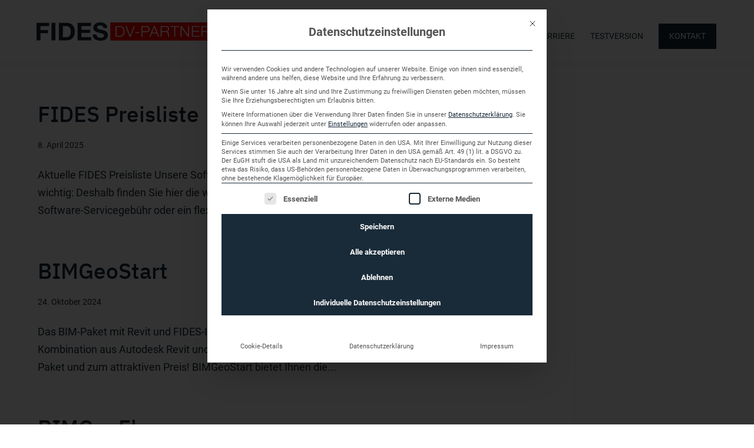

--- FILE ---
content_type: text/css
request_url: https://www.fides-dvp.de/wp-content/et-cache/taxonomy/project_category/56/et-divi-dynamic-tb-47682-late.css
body_size: 101
content:
@font-face{font-family:ETmodules;font-display:block;src:url(//www.fides-dvp.de/wp-content/themes/Divi/core/admin/fonts/modules/social/modules.eot);src:url(//www.fides-dvp.de/wp-content/themes/Divi/core/admin/fonts/modules/social/modules.eot?#iefix) format("embedded-opentype"),url(//www.fides-dvp.de/wp-content/themes/Divi/core/admin/fonts/modules/social/modules.woff) format("woff"),url(//www.fides-dvp.de/wp-content/themes/Divi/core/admin/fonts/modules/social/modules.ttf) format("truetype"),url(//www.fides-dvp.de/wp-content/themes/Divi/core/admin/fonts/modules/social/modules.svg#ETmodules) format("svg");font-weight:400;font-style:normal}

--- FILE ---
content_type: image/svg+xml
request_url: https://www.fides-dvp.de/wp-content/uploads/2023/03/map-pin.svg
body_size: 1096
content:
<svg width="19" height="19" viewBox="0 0 19 19" fill="none" xmlns="http://www.w3.org/2000/svg">
<g clip-path="url(#clip0_3201_76020)">
<path d="M9.4681 14.9504L12.8271 11.5922C13.4914 10.9278 13.9437 10.0815 14.1269 9.16008C14.3101 8.23869 14.216 7.28367 13.8565 6.41576C13.4969 5.54786 12.8881 4.80606 12.107 4.28416C11.3259 3.76226 10.4075 3.4837 9.4681 3.4837C8.52868 3.4837 7.61034 3.76226 6.82923 4.28416C6.04811 4.80606 5.43929 5.54786 5.07975 6.41576C4.72021 7.28367 4.6261 8.23869 4.80931 9.16008C4.99253 10.0815 5.44484 10.9278 6.10906 11.5922L9.4681 14.9504ZM13.9466 12.7116L9.4681 17.19L4.98964 12.7116C4.10394 11.8258 3.50078 10.6973 3.25644 9.46881C3.01209 8.24027 3.13753 6.96687 3.6169 5.80962C4.09626 4.65237 4.90802 3.66326 5.94952 2.96736C6.99103 2.27146 8.2155 1.90002 9.4681 1.90002C10.7207 1.90002 11.9452 2.27146 12.9867 2.96736C14.0282 3.66326 14.8399 4.65237 15.3193 5.80962C15.7987 6.96687 15.9241 8.24027 15.6798 9.46881C15.4354 10.6973 14.8323 11.8258 13.9466 12.7116V12.7116ZM3.92644 17.7331H15.0098V19.3165H3.92644V17.7331Z" fill="white"/>
</g>
<defs>
<clipPath id="clip0_3201_76020">
<rect width="19" height="19" fill="white"/>
</clipPath>
</defs>
</svg>


--- FILE ---
content_type: image/svg+xml
request_url: https://www.fides-dvp.de/wp-content/uploads/2023/02/linkedin.svg
body_size: 812
content:
<svg width="20" height="20" viewBox="0 0 20 20" fill="none" xmlns="http://www.w3.org/2000/svg">
<g clip-path="url(#clip0_2373_78403)">
<path d="M5.78329 4.16652C5.78306 4.60855 5.60726 5.03239 5.29454 5.34479C4.98182 5.6572 4.55781 5.83258 4.11578 5.83236C3.67376 5.83214 3.24992 5.65633 2.93752 5.34361C2.62511 5.0309 2.44973 4.60688 2.44995 4.16486C2.45017 3.72283 2.62598 3.29899 2.9387 2.98659C3.25141 2.67419 3.67542 2.4988 4.11745 2.49902C4.55948 2.49924 4.98331 2.67505 5.29572 2.98777C5.60812 3.30049 5.78351 3.7245 5.78329 4.16652ZM5.83329 7.06652H2.49995V17.4999H5.83329V7.06652ZM11.1 7.06652H7.78329V17.4999H11.0666V12.0249C11.0666 8.97486 15.0416 8.69152 15.0416 12.0249V17.4999H18.3333V10.8915C18.3333 5.74986 12.45 5.94152 11.0666 8.46652L11.1 7.06652Z" fill="#333333"/>
</g>
<defs>
<clipPath id="clip0_2373_78403">
<rect width="20" height="20" fill="white"/>
</clipPath>
</defs>
</svg>


--- FILE ---
content_type: image/svg+xml
request_url: https://www.fides-dvp.de/wp-content/uploads/2023/02/logo.svg
body_size: 8712
content:
<svg width="380" height="37" viewBox="0 0 380 37" fill="none" xmlns="http://www.w3.org/2000/svg">
<path d="M143.107 0H380L344.737 36.1669H143.107V0Z" fill="#FF0000"/>
<path d="M153.393 7.2334V28.5375H160.762C164.005 28.4579 166.442 27.5529 168.073 25.8223C169.724 24.0718 170.549 21.4262 170.549 17.8855C170.549 14.3447 169.724 11.7091 168.073 9.97847C166.442 8.22799 164.005 7.31297 160.762 7.2334H153.393ZM155.422 26.8069V8.96398H159.748C161.28 8.96398 162.593 9.13306 163.687 9.47122C164.801 9.78949 165.716 10.3067 166.432 11.0228C167.148 11.7389 167.675 12.6639 168.013 13.7977C168.351 14.9315 168.52 16.2941 168.52 17.8855C168.52 19.4768 168.351 20.8394 168.013 21.9732C167.675 23.107 167.148 24.032 166.432 24.7481C165.716 25.4642 164.801 25.9914 163.687 26.3295C162.593 26.6478 161.28 26.8069 159.748 26.8069H155.422Z" fill="white"/>
<path d="M172.386 7.2334L180.264 28.5375H182.621L190.528 7.2334H188.379L181.517 26.2997H181.457L174.535 7.2334H172.386Z" fill="white"/>
<path d="M191.306 21.1974H198.765V19.4668H191.306V21.1974Z" fill="white"/>
<path d="M205.632 17.6766V8.96398H212.614C214.026 8.96398 215.17 9.32204 216.045 10.0381C216.92 10.7542 217.358 11.8483 217.358 13.3203C217.358 14.7923 216.92 15.8863 216.045 16.6024C215.17 17.3185 214.026 17.6766 212.614 17.6766H205.632ZM203.603 7.2334V28.5375H205.632V19.4072H213.061C214.016 19.4072 214.881 19.2779 215.657 19.0193C216.433 18.7408 217.099 18.343 217.656 17.8258C218.213 17.2887 218.641 16.6422 218.939 15.8863C219.238 15.1304 219.387 14.2751 219.387 13.3203C219.387 12.3655 219.238 11.5101 218.939 10.7542C218.641 9.99836 218.213 9.36182 217.656 8.84463C217.099 8.30756 216.433 7.90972 215.657 7.65113C214.881 7.37264 214.016 7.2334 213.061 7.2334H203.603Z" fill="white"/>
<path d="M224.091 20.183L228.358 9.26236L232.475 20.183H224.091ZM227.314 7.2334L218.75 28.5375H220.898L223.465 21.9135H233.162L235.758 28.5375H237.936L229.581 7.2334H227.314Z" fill="white"/>
<path d="M242.796 17.3484V8.96398H250.375C251.926 8.96398 253.08 9.34193 253.836 10.0978C254.592 10.8537 254.97 11.8881 254.97 13.2009C254.97 13.8574 254.84 14.4442 254.582 14.9614C254.343 15.4587 254.015 15.8863 253.597 16.2444C253.179 16.6024 252.692 16.8809 252.135 17.0798C251.578 17.2589 250.991 17.3484 250.375 17.3484H242.796ZM240.767 7.2334V28.5375H242.796V19.079H250.494C251.449 19.0392 252.195 19.1983 252.732 19.5564C253.289 19.9144 253.706 20.3918 253.985 20.9886C254.283 21.5654 254.472 22.2318 254.552 22.9877C254.651 23.7237 254.721 24.4696 254.761 25.2255C254.781 25.4443 254.801 25.7029 254.82 26.0013C254.84 26.2997 254.86 26.608 254.88 26.9263C254.92 27.2246 254.97 27.523 255.029 27.8214C255.109 28.0999 255.208 28.3386 255.328 28.5375H257.565C257.347 28.2789 257.168 27.9209 257.028 27.4633C256.909 26.9859 256.82 26.4887 256.76 25.9715C256.7 25.4344 256.66 24.9073 256.641 24.3901C256.621 23.8729 256.601 23.4353 256.581 23.0772C256.541 22.4407 256.452 21.8539 256.312 21.3168C256.193 20.7598 255.984 20.2725 255.686 19.8547C255.407 19.437 255.039 19.0989 254.582 18.8403C254.124 18.5618 253.547 18.3728 252.851 18.2733V18.2137C254.224 17.9352 255.258 17.2986 255.954 16.3041C256.65 15.3095 256.999 14.1358 256.999 12.7832C256.999 11.8284 256.82 11.0029 256.461 10.3067C256.123 9.59058 255.656 9.01371 255.059 8.57609C254.482 8.11858 253.796 7.78042 253 7.56161C252.225 7.3428 251.399 7.2334 250.524 7.2334H240.767Z" fill="white"/>
<path d="M259.471 7.2334V8.96398H266.87V28.5375H268.899V8.96398H276.329V7.2334H259.471Z" fill="white"/>
<path d="M279.183 7.2334V28.5375H281.212V10.5155H281.272L293.684 28.5375H295.952V7.2334H293.923V25.2554H293.863L281.451 7.2334H279.183Z" fill="white"/>
<path d="M301.117 7.2334V28.5375H315.976V26.8069H303.146V18.3927H315.021V16.6621H303.146V8.96398H315.827V7.2334H301.117Z" fill="white"/>
<path d="M321.728 17.3484V8.96398H329.307C330.858 8.96398 332.012 9.34193 332.768 10.0978C333.524 10.8537 333.902 11.8881 333.902 13.2009C333.902 13.8574 333.773 14.4442 333.514 14.9614C333.275 15.4587 332.947 15.8863 332.529 16.2444C332.112 16.6024 331.624 16.8809 331.067 17.0798C330.51 17.2589 329.924 17.3484 329.307 17.3484H321.728ZM319.699 7.2334V28.5375H321.728V19.079H329.426C330.381 19.0392 331.127 19.1983 331.664 19.5564C332.221 19.9144 332.639 20.3918 332.917 20.9886C333.216 21.5654 333.405 22.2318 333.484 22.9877C333.584 23.7237 333.653 24.4696 333.693 25.2255C333.713 25.4443 333.733 25.7029 333.753 26.0013C333.773 26.2997 333.793 26.608 333.812 26.9263C333.852 27.2246 333.902 27.523 333.962 27.8214C334.041 28.0999 334.141 28.3386 334.26 28.5375H336.498C336.279 28.2789 336.1 27.9209 335.961 27.4633C335.841 26.9859 335.752 26.4887 335.692 25.9715C335.633 25.4344 335.593 24.9073 335.573 24.3901C335.553 23.8729 335.533 23.4353 335.513 23.0772C335.473 22.4407 335.384 21.8539 335.245 21.3168C335.125 20.7598 334.916 20.2725 334.618 19.8547C334.34 19.437 333.972 19.0989 333.514 18.8403C333.057 18.5618 332.48 18.3728 331.783 18.2733V18.2137C333.156 17.9352 334.19 17.2986 334.887 16.3041C335.583 15.3095 335.931 14.1358 335.931 12.7832C335.931 11.8284 335.752 11.0029 335.394 10.3067C335.056 9.59058 334.588 9.01371 333.991 8.57609C333.415 8.11858 332.728 7.78042 331.933 7.56161C331.157 7.3428 330.331 7.2334 329.456 7.2334H319.699Z" fill="white"/>
<path d="M0 0.830028V35.6913H7.66557V21.2878H22.2643V15.3311H7.66557V7.27497H24.5103V0.830028H0Z" fill="#192A38"/>
<path d="M28.9423 0.830028V35.6913H36.6079V0.830028H28.9423Z" fill="#192A38"/>
<path d="M51.0076 29.2464V7.27497H56.476C58.3639 7.27497 59.9426 7.55165 61.2121 8.105C62.5141 8.6258 63.5557 9.39073 64.3369 10.3998C65.1181 11.4088 65.6714 12.6295 65.9969 14.0617C66.355 15.4613 66.534 17.04 66.534 18.7977C66.534 20.7182 66.2899 22.3457 65.8016 23.6803C65.3134 25.0148 64.6624 26.1053 63.8486 26.9516C63.0349 27.7653 62.1072 28.3512 61.0656 28.7093C60.024 29.0673 58.9498 29.2464 57.8431 29.2464H51.0076ZM43.342 0.830028V35.6913H58.3802C61.0493 35.6913 63.3604 35.2519 65.3134 34.373C67.2989 33.4616 68.9427 32.2247 70.2447 30.6623C71.5793 29.0999 72.5721 27.2445 73.2231 25.0962C73.8741 22.9479 74.1996 20.6043 74.1996 18.0654C74.1996 15.1684 73.7927 12.6458 72.979 10.4974C72.1977 8.34912 71.091 6.55886 69.6588 5.12665C68.2592 3.69445 66.5828 2.62029 64.6298 1.90418C62.7094 1.18808 60.6261 0.830028 58.3802 0.830028H43.342Z" fill="#192A38"/>
<path d="M79.5318 0.830028V35.6913H105.995V29.2464H87.1974V20.7019H104.091V14.7452H87.1974V7.27497H105.605V0.830028H79.5318Z" fill="#192A38"/>
<path d="M116.416 24.1197H108.995C108.962 26.268 109.353 28.1234 110.167 29.6858C110.98 31.2482 112.071 32.5339 113.438 33.543C114.838 34.552 116.433 35.2844 118.223 35.7401C120.046 36.2284 121.917 36.4725 123.838 36.4725C126.214 36.4725 128.297 36.1958 130.087 35.6425C131.91 35.0891 133.424 34.3242 134.628 33.3477C135.865 32.3386 136.793 31.1505 137.411 29.7834C138.03 28.4163 138.339 26.9353 138.339 25.3403C138.339 23.3873 137.916 21.7924 137.069 20.5554C136.256 19.286 135.279 18.2769 134.14 17.5283C133.001 16.7796 131.845 16.2425 130.673 15.917C129.534 15.559 128.639 15.3149 127.988 15.1847C125.807 14.6313 124.033 14.1756 122.666 13.8176C121.331 13.4595 120.273 13.1015 119.492 12.7434C118.744 12.3853 118.239 11.9947 117.979 11.5716C117.718 11.1484 117.588 10.5951 117.588 9.91154C117.588 9.16288 117.751 8.54443 118.076 8.05617C118.402 7.56792 118.809 7.16104 119.297 6.83554C119.818 6.51004 120.387 6.28219 121.006 6.15199C121.624 6.02178 122.243 5.95669 122.861 5.95669C123.805 5.95669 124.668 6.03806 125.449 6.20081C126.263 6.36356 126.979 6.64024 127.597 7.03084C128.216 7.42144 128.704 7.95852 129.062 8.64208C129.453 9.32563 129.68 10.1882 129.746 11.2298H137.167C137.167 9.2117 136.776 7.50282 135.995 6.10316C135.247 4.67095 134.221 3.49915 132.919 2.58774C131.617 1.67633 130.12 1.02533 128.427 0.634726C126.767 0.211575 125.026 0 123.203 0C121.641 0 120.078 0.211575 118.516 0.634726C116.953 1.05788 115.554 1.70888 114.317 2.58774C113.08 3.4666 112.071 4.5733 111.29 5.90786C110.541 7.20987 110.167 8.756 110.167 10.5463C110.167 12.1412 110.46 13.5083 111.046 14.6476C111.664 15.7543 112.461 16.682 113.438 17.4306C114.414 18.1793 115.521 18.7977 116.758 19.286C117.995 19.7417 119.264 20.1323 120.566 20.4578C121.836 20.8159 123.089 21.1414 124.326 21.4343C125.563 21.7273 126.67 22.069 127.646 22.4596C128.623 22.8502 129.404 23.3385 129.99 23.9244C130.608 24.5103 130.917 25.2752 130.917 26.2192C130.917 27.098 130.69 27.8304 130.234 28.4163C129.778 28.9697 129.209 29.4091 128.525 29.7346C127.841 30.0601 127.109 30.288 126.328 30.4182C125.547 30.5158 124.814 30.5646 124.131 30.5646C123.122 30.5646 122.145 30.4507 121.201 30.2229C120.257 29.9625 119.427 29.5881 118.711 29.0999C118.028 28.5791 117.474 27.9118 117.051 27.098C116.628 26.2843 116.416 25.2915 116.416 24.1197Z" fill="#192A38"/>
</svg>


--- FILE ---
content_type: image/svg+xml
request_url: https://www.fides-dvp.de/wp-content/uploads/2023/03/mail.svg
body_size: 764
content:
<svg width="19" height="20" viewBox="0 0 19 20" fill="none" xmlns="http://www.w3.org/2000/svg">
<g clip-path="url(#clip0_3201_80545)">
<path d="M2.37516 2.875H16.6252C16.8351 2.875 17.0365 2.95841 17.185 3.10687C17.3334 3.25534 17.4168 3.4567 17.4168 3.66667V16.3333C17.4168 16.5433 17.3334 16.7447 17.185 16.8931C17.0365 17.0416 16.8351 17.125 16.6252 17.125H2.37516C2.1652 17.125 1.96384 17.0416 1.81537 16.8931C1.6669 16.7447 1.5835 16.5433 1.5835 16.3333V3.66667C1.5835 3.4567 1.6669 3.25534 1.81537 3.10687C1.96384 2.95841 2.1652 2.875 2.37516 2.875V2.875ZM15.8335 6.23008L9.55716 11.8509L3.16683 6.21267V15.5417H15.8335V6.23008ZM3.57137 4.45833L9.54845 9.73242L15.4392 4.45833H3.57137Z" fill="white"/>
</g>
<defs>
<clipPath id="clip0_3201_80545">
<rect width="19" height="19" fill="white" transform="translate(0 0.5)"/>
</clipPath>
</defs>
</svg>


--- FILE ---
content_type: image/svg+xml
request_url: https://www.fides-dvp.de/wp-content/uploads/2023/03/phone.svg
body_size: 1603
content:
<svg width="19" height="20" viewBox="0 0 19 20" fill="none" xmlns="http://www.w3.org/2000/svg">
<g clip-path="url(#clip0_3201_80537)">
<path d="M7.41475 8.95658C8.1576 10.2616 9.23837 11.3424 10.5434 12.0852L11.2432 11.1052C11.3558 10.9476 11.5222 10.8367 11.711 10.7935C11.8997 10.7503 12.0978 10.7778 12.2677 10.8708C13.3873 11.4827 14.6238 11.8507 15.8959 11.9507C16.0944 11.9664 16.2797 12.0564 16.4149 12.2027C16.55 12.349 16.625 12.5408 16.625 12.74V16.2724C16.625 16.4684 16.5524 16.6574 16.421 16.803C16.2897 16.9485 16.1091 17.0401 15.9141 17.0601C15.4945 17.1036 15.0718 17.125 14.6458 17.125C7.86917 17.125 2.375 11.6308 2.375 4.85417C2.375 4.42825 2.39638 4.0055 2.43992 3.58592C2.45991 3.39093 2.55153 3.21029 2.69704 3.07896C2.84255 2.94763 3.03161 2.87496 3.22763 2.875H6.76004C6.9592 2.87498 7.15104 2.95001 7.29733 3.08515C7.44362 3.22029 7.5336 3.40559 7.54933 3.60413C7.64926 4.87617 8.01727 6.11266 8.62917 7.23233C8.72216 7.4022 8.74967 7.60025 8.70649 7.78903C8.6633 7.97781 8.55243 8.14421 8.39483 8.25675L7.41475 8.95658ZM5.41817 8.43646L6.92233 7.36217C6.49545 6.44074 6.20299 5.46283 6.05387 4.45833H3.96625C3.9615 4.58975 3.95913 4.72196 3.95913 4.85417C3.95833 10.7568 8.74317 15.5417 14.6458 15.5417C14.778 15.5417 14.9103 15.5393 15.0417 15.5338V13.4461C14.0372 13.297 13.0593 13.0045 12.1378 12.5777L11.0635 14.0818C10.631 13.9138 10.2109 13.7154 9.80638 13.4881L9.76046 13.462C8.20767 12.5782 6.92176 11.2923 6.03804 9.73954L6.01192 9.69362C5.78464 9.28908 5.58622 8.86898 5.41817 8.43646Z" fill="white"/>
</g>
<defs>
<clipPath id="clip0_3201_80537">
<rect width="19" height="19" fill="white" transform="translate(0 0.5)"/>
</clipPath>
</defs>
</svg>


--- FILE ---
content_type: image/svg+xml
request_url: https://www.fides-dvp.de/wp-content/uploads/2023/02/google.svg
body_size: 1146
content:
<svg width="20" height="20" viewBox="0 0 20 20" fill="none" xmlns="http://www.w3.org/2000/svg">
<g clip-path="url(#clip0_2373_78404)">
<path d="M2.55342 6.25817C3.24676 4.87754 4.31039 3.71693 5.62544 2.90606C6.94049 2.09519 8.45513 1.66602 10.0001 1.6665C12.2459 1.6665 14.1326 2.4915 15.5751 3.83734L13.1859 6.22734C12.3217 5.4015 11.2234 4.98067 10.0001 4.98067C7.82925 4.98067 5.99175 6.44734 5.33758 8.4165C5.17092 8.9165 5.07592 9.44984 5.07592 9.99984C5.07592 10.5498 5.17092 11.0832 5.33758 11.5832C5.99258 13.5532 7.82925 15.019 10.0001 15.019C11.1209 15.019 12.0751 14.7232 12.8217 14.2232C13.2546 13.9382 13.6252 13.5684 13.9111 13.1361C14.197 12.7038 14.3922 12.2181 14.4851 11.7082H10.0001V8.48484H17.8484C17.9467 9.02984 18.0001 9.59817 18.0001 10.189C18.0001 12.7273 17.0917 14.864 15.5151 16.314C14.1367 17.5873 12.2501 18.3332 10.0001 18.3332C8.90561 18.3336 7.82178 18.1184 6.81054 17.6997C5.79929 17.2811 4.88046 16.6673 4.10655 15.8934C3.33264 15.1195 2.71883 14.2006 2.30019 13.1894C1.88156 12.1781 1.66631 11.0943 1.66675 9.99984C1.66675 8.65484 1.98842 7.38317 2.55342 6.25817Z" fill="#333333"/>
</g>
<defs>
<clipPath id="clip0_2373_78404">
<rect width="20" height="20" fill="white"/>
</clipPath>
</defs>
</svg>


--- FILE ---
content_type: image/svg+xml
request_url: https://www.fides-dvp.de/wp-content/uploads/2023/02/youtube.svg
body_size: 833
content:
<svg width="20" height="20" viewBox="0 0 20 20" fill="none" xmlns="http://www.w3.org/2000/svg">
<g clip-path="url(#clip0_2373_78402)">
<path d="M17.9526 5.41516C18.3334 6.90016 18.3334 10.0002 18.3334 10.0002C18.3334 10.0002 18.3334 13.1002 17.9526 14.5852C17.7409 15.406 17.1218 16.0518 16.3376 16.2702C14.9134 16.6668 10.0001 16.6668 10.0001 16.6668C10.0001 16.6668 5.08925 16.6668 3.66258 16.2702C2.87508 16.0485 2.25675 15.4035 2.04758 14.5852C1.66675 13.1002 1.66675 10.0002 1.66675 10.0002C1.66675 10.0002 1.66675 6.90016 2.04758 5.41516C2.25925 4.59433 2.87841 3.9485 3.66258 3.73016C5.08925 3.3335 10.0001 3.3335 10.0001 3.3335C10.0001 3.3335 14.9134 3.3335 16.3376 3.73016C17.1251 3.95183 17.7434 4.59683 17.9526 5.41516ZM8.33342 12.9168L13.3334 10.0002L8.33342 7.08349V12.9168Z" fill="#333333"/>
</g>
<defs>
<clipPath id="clip0_2373_78402">
<rect width="20" height="20" fill="white"/>
</clipPath>
</defs>
</svg>


--- FILE ---
content_type: image/svg+xml
request_url: https://www.fides-dvp.de/wp-content/uploads/2023/02/logo.svg
body_size: 8712
content:
<svg width="380" height="37" viewBox="0 0 380 37" fill="none" xmlns="http://www.w3.org/2000/svg">
<path d="M143.107 0H380L344.737 36.1669H143.107V0Z" fill="#FF0000"/>
<path d="M153.393 7.2334V28.5375H160.762C164.005 28.4579 166.442 27.5529 168.073 25.8223C169.724 24.0718 170.549 21.4262 170.549 17.8855C170.549 14.3447 169.724 11.7091 168.073 9.97847C166.442 8.22799 164.005 7.31297 160.762 7.2334H153.393ZM155.422 26.8069V8.96398H159.748C161.28 8.96398 162.593 9.13306 163.687 9.47122C164.801 9.78949 165.716 10.3067 166.432 11.0228C167.148 11.7389 167.675 12.6639 168.013 13.7977C168.351 14.9315 168.52 16.2941 168.52 17.8855C168.52 19.4768 168.351 20.8394 168.013 21.9732C167.675 23.107 167.148 24.032 166.432 24.7481C165.716 25.4642 164.801 25.9914 163.687 26.3295C162.593 26.6478 161.28 26.8069 159.748 26.8069H155.422Z" fill="white"/>
<path d="M172.386 7.2334L180.264 28.5375H182.621L190.528 7.2334H188.379L181.517 26.2997H181.457L174.535 7.2334H172.386Z" fill="white"/>
<path d="M191.306 21.1974H198.765V19.4668H191.306V21.1974Z" fill="white"/>
<path d="M205.632 17.6766V8.96398H212.614C214.026 8.96398 215.17 9.32204 216.045 10.0381C216.92 10.7542 217.358 11.8483 217.358 13.3203C217.358 14.7923 216.92 15.8863 216.045 16.6024C215.17 17.3185 214.026 17.6766 212.614 17.6766H205.632ZM203.603 7.2334V28.5375H205.632V19.4072H213.061C214.016 19.4072 214.881 19.2779 215.657 19.0193C216.433 18.7408 217.099 18.343 217.656 17.8258C218.213 17.2887 218.641 16.6422 218.939 15.8863C219.238 15.1304 219.387 14.2751 219.387 13.3203C219.387 12.3655 219.238 11.5101 218.939 10.7542C218.641 9.99836 218.213 9.36182 217.656 8.84463C217.099 8.30756 216.433 7.90972 215.657 7.65113C214.881 7.37264 214.016 7.2334 213.061 7.2334H203.603Z" fill="white"/>
<path d="M224.091 20.183L228.358 9.26236L232.475 20.183H224.091ZM227.314 7.2334L218.75 28.5375H220.898L223.465 21.9135H233.162L235.758 28.5375H237.936L229.581 7.2334H227.314Z" fill="white"/>
<path d="M242.796 17.3484V8.96398H250.375C251.926 8.96398 253.08 9.34193 253.836 10.0978C254.592 10.8537 254.97 11.8881 254.97 13.2009C254.97 13.8574 254.84 14.4442 254.582 14.9614C254.343 15.4587 254.015 15.8863 253.597 16.2444C253.179 16.6024 252.692 16.8809 252.135 17.0798C251.578 17.2589 250.991 17.3484 250.375 17.3484H242.796ZM240.767 7.2334V28.5375H242.796V19.079H250.494C251.449 19.0392 252.195 19.1983 252.732 19.5564C253.289 19.9144 253.706 20.3918 253.985 20.9886C254.283 21.5654 254.472 22.2318 254.552 22.9877C254.651 23.7237 254.721 24.4696 254.761 25.2255C254.781 25.4443 254.801 25.7029 254.82 26.0013C254.84 26.2997 254.86 26.608 254.88 26.9263C254.92 27.2246 254.97 27.523 255.029 27.8214C255.109 28.0999 255.208 28.3386 255.328 28.5375H257.565C257.347 28.2789 257.168 27.9209 257.028 27.4633C256.909 26.9859 256.82 26.4887 256.76 25.9715C256.7 25.4344 256.66 24.9073 256.641 24.3901C256.621 23.8729 256.601 23.4353 256.581 23.0772C256.541 22.4407 256.452 21.8539 256.312 21.3168C256.193 20.7598 255.984 20.2725 255.686 19.8547C255.407 19.437 255.039 19.0989 254.582 18.8403C254.124 18.5618 253.547 18.3728 252.851 18.2733V18.2137C254.224 17.9352 255.258 17.2986 255.954 16.3041C256.65 15.3095 256.999 14.1358 256.999 12.7832C256.999 11.8284 256.82 11.0029 256.461 10.3067C256.123 9.59058 255.656 9.01371 255.059 8.57609C254.482 8.11858 253.796 7.78042 253 7.56161C252.225 7.3428 251.399 7.2334 250.524 7.2334H240.767Z" fill="white"/>
<path d="M259.471 7.2334V8.96398H266.87V28.5375H268.899V8.96398H276.329V7.2334H259.471Z" fill="white"/>
<path d="M279.183 7.2334V28.5375H281.212V10.5155H281.272L293.684 28.5375H295.952V7.2334H293.923V25.2554H293.863L281.451 7.2334H279.183Z" fill="white"/>
<path d="M301.117 7.2334V28.5375H315.976V26.8069H303.146V18.3927H315.021V16.6621H303.146V8.96398H315.827V7.2334H301.117Z" fill="white"/>
<path d="M321.728 17.3484V8.96398H329.307C330.858 8.96398 332.012 9.34193 332.768 10.0978C333.524 10.8537 333.902 11.8881 333.902 13.2009C333.902 13.8574 333.773 14.4442 333.514 14.9614C333.275 15.4587 332.947 15.8863 332.529 16.2444C332.112 16.6024 331.624 16.8809 331.067 17.0798C330.51 17.2589 329.924 17.3484 329.307 17.3484H321.728ZM319.699 7.2334V28.5375H321.728V19.079H329.426C330.381 19.0392 331.127 19.1983 331.664 19.5564C332.221 19.9144 332.639 20.3918 332.917 20.9886C333.216 21.5654 333.405 22.2318 333.484 22.9877C333.584 23.7237 333.653 24.4696 333.693 25.2255C333.713 25.4443 333.733 25.7029 333.753 26.0013C333.773 26.2997 333.793 26.608 333.812 26.9263C333.852 27.2246 333.902 27.523 333.962 27.8214C334.041 28.0999 334.141 28.3386 334.26 28.5375H336.498C336.279 28.2789 336.1 27.9209 335.961 27.4633C335.841 26.9859 335.752 26.4887 335.692 25.9715C335.633 25.4344 335.593 24.9073 335.573 24.3901C335.553 23.8729 335.533 23.4353 335.513 23.0772C335.473 22.4407 335.384 21.8539 335.245 21.3168C335.125 20.7598 334.916 20.2725 334.618 19.8547C334.34 19.437 333.972 19.0989 333.514 18.8403C333.057 18.5618 332.48 18.3728 331.783 18.2733V18.2137C333.156 17.9352 334.19 17.2986 334.887 16.3041C335.583 15.3095 335.931 14.1358 335.931 12.7832C335.931 11.8284 335.752 11.0029 335.394 10.3067C335.056 9.59058 334.588 9.01371 333.991 8.57609C333.415 8.11858 332.728 7.78042 331.933 7.56161C331.157 7.3428 330.331 7.2334 329.456 7.2334H319.699Z" fill="white"/>
<path d="M0 0.830028V35.6913H7.66557V21.2878H22.2643V15.3311H7.66557V7.27497H24.5103V0.830028H0Z" fill="#192A38"/>
<path d="M28.9423 0.830028V35.6913H36.6079V0.830028H28.9423Z" fill="#192A38"/>
<path d="M51.0076 29.2464V7.27497H56.476C58.3639 7.27497 59.9426 7.55165 61.2121 8.105C62.5141 8.6258 63.5557 9.39073 64.3369 10.3998C65.1181 11.4088 65.6714 12.6295 65.9969 14.0617C66.355 15.4613 66.534 17.04 66.534 18.7977C66.534 20.7182 66.2899 22.3457 65.8016 23.6803C65.3134 25.0148 64.6624 26.1053 63.8486 26.9516C63.0349 27.7653 62.1072 28.3512 61.0656 28.7093C60.024 29.0673 58.9498 29.2464 57.8431 29.2464H51.0076ZM43.342 0.830028V35.6913H58.3802C61.0493 35.6913 63.3604 35.2519 65.3134 34.373C67.2989 33.4616 68.9427 32.2247 70.2447 30.6623C71.5793 29.0999 72.5721 27.2445 73.2231 25.0962C73.8741 22.9479 74.1996 20.6043 74.1996 18.0654C74.1996 15.1684 73.7927 12.6458 72.979 10.4974C72.1977 8.34912 71.091 6.55886 69.6588 5.12665C68.2592 3.69445 66.5828 2.62029 64.6298 1.90418C62.7094 1.18808 60.6261 0.830028 58.3802 0.830028H43.342Z" fill="#192A38"/>
<path d="M79.5318 0.830028V35.6913H105.995V29.2464H87.1974V20.7019H104.091V14.7452H87.1974V7.27497H105.605V0.830028H79.5318Z" fill="#192A38"/>
<path d="M116.416 24.1197H108.995C108.962 26.268 109.353 28.1234 110.167 29.6858C110.98 31.2482 112.071 32.5339 113.438 33.543C114.838 34.552 116.433 35.2844 118.223 35.7401C120.046 36.2284 121.917 36.4725 123.838 36.4725C126.214 36.4725 128.297 36.1958 130.087 35.6425C131.91 35.0891 133.424 34.3242 134.628 33.3477C135.865 32.3386 136.793 31.1505 137.411 29.7834C138.03 28.4163 138.339 26.9353 138.339 25.3403C138.339 23.3873 137.916 21.7924 137.069 20.5554C136.256 19.286 135.279 18.2769 134.14 17.5283C133.001 16.7796 131.845 16.2425 130.673 15.917C129.534 15.559 128.639 15.3149 127.988 15.1847C125.807 14.6313 124.033 14.1756 122.666 13.8176C121.331 13.4595 120.273 13.1015 119.492 12.7434C118.744 12.3853 118.239 11.9947 117.979 11.5716C117.718 11.1484 117.588 10.5951 117.588 9.91154C117.588 9.16288 117.751 8.54443 118.076 8.05617C118.402 7.56792 118.809 7.16104 119.297 6.83554C119.818 6.51004 120.387 6.28219 121.006 6.15199C121.624 6.02178 122.243 5.95669 122.861 5.95669C123.805 5.95669 124.668 6.03806 125.449 6.20081C126.263 6.36356 126.979 6.64024 127.597 7.03084C128.216 7.42144 128.704 7.95852 129.062 8.64208C129.453 9.32563 129.68 10.1882 129.746 11.2298H137.167C137.167 9.2117 136.776 7.50282 135.995 6.10316C135.247 4.67095 134.221 3.49915 132.919 2.58774C131.617 1.67633 130.12 1.02533 128.427 0.634726C126.767 0.211575 125.026 0 123.203 0C121.641 0 120.078 0.211575 118.516 0.634726C116.953 1.05788 115.554 1.70888 114.317 2.58774C113.08 3.4666 112.071 4.5733 111.29 5.90786C110.541 7.20987 110.167 8.756 110.167 10.5463C110.167 12.1412 110.46 13.5083 111.046 14.6476C111.664 15.7543 112.461 16.682 113.438 17.4306C114.414 18.1793 115.521 18.7977 116.758 19.286C117.995 19.7417 119.264 20.1323 120.566 20.4578C121.836 20.8159 123.089 21.1414 124.326 21.4343C125.563 21.7273 126.67 22.069 127.646 22.4596C128.623 22.8502 129.404 23.3385 129.99 23.9244C130.608 24.5103 130.917 25.2752 130.917 26.2192C130.917 27.098 130.69 27.8304 130.234 28.4163C129.778 28.9697 129.209 29.4091 128.525 29.7346C127.841 30.0601 127.109 30.288 126.328 30.4182C125.547 30.5158 124.814 30.5646 124.131 30.5646C123.122 30.5646 122.145 30.4507 121.201 30.2229C120.257 29.9625 119.427 29.5881 118.711 29.0999C118.028 28.5791 117.474 27.9118 117.051 27.098C116.628 26.2843 116.416 25.2915 116.416 24.1197Z" fill="#192A38"/>
</svg>


--- FILE ---
content_type: image/svg+xml
request_url: https://www.fides-dvp.de/wp-content/uploads/2023/03/Printer.svg
body_size: 1488
content:
<svg width="19" height="20" viewBox="0 0 19 20" fill="none" xmlns="http://www.w3.org/2000/svg">
<g clip-path="url(#clip0_3201_80541)">
<path d="M4.75016 15.5417H2.37516C2.1652 15.5417 1.96384 15.4583 1.81537 15.3098C1.6669 15.1614 1.5835 14.96 1.5835 14.75V6.83337C1.5835 6.62341 1.6669 6.42205 1.81537 6.27358C1.96384 6.12512 2.1652 6.04171 2.37516 6.04171H4.75016V2.87504C4.75016 2.66508 4.83357 2.46371 4.98204 2.31525C5.1305 2.16678 5.33187 2.08337 5.54183 2.08337H13.4585C13.6685 2.08337 13.8698 2.16678 14.0183 2.31525C14.1668 2.46371 14.2502 2.66508 14.2502 2.87504V6.04171H16.6252C16.8351 6.04171 17.0365 6.12512 17.185 6.27358C17.3334 6.42205 17.4168 6.62341 17.4168 6.83337V14.75C17.4168 14.96 17.3334 15.1614 17.185 15.3098C17.0365 15.4583 16.8351 15.5417 16.6252 15.5417H14.2502V17.125C14.2502 17.335 14.1668 17.5364 14.0183 17.6848C13.8698 17.8333 13.6685 17.9167 13.4585 17.9167H5.54183C5.33187 17.9167 5.1305 17.8333 4.98204 17.6848C4.83357 17.5364 4.75016 17.335 4.75016 17.125V15.5417ZM4.75016 13.9584V13.1667C4.75016 12.9567 4.83357 12.7554 4.98204 12.6069C5.1305 12.4584 5.33187 12.375 5.54183 12.375H13.4585C13.6685 12.375 13.8698 12.4584 14.0183 12.6069C14.1668 12.7554 14.2502 12.9567 14.2502 13.1667V13.9584H15.8335V7.62504H3.16683V13.9584H4.75016ZM6.3335 3.66671V6.04171H12.6668V3.66671H6.3335ZM6.3335 13.9584V16.3334H12.6668V13.9584H6.3335ZM3.9585 8.41671H6.3335V10H3.9585V8.41671Z" fill="white"/>
</g>
<defs>
<clipPath id="clip0_3201_80541">
<rect width="19" height="19" fill="white" transform="translate(0 0.5)"/>
</clipPath>
</defs>
</svg>
